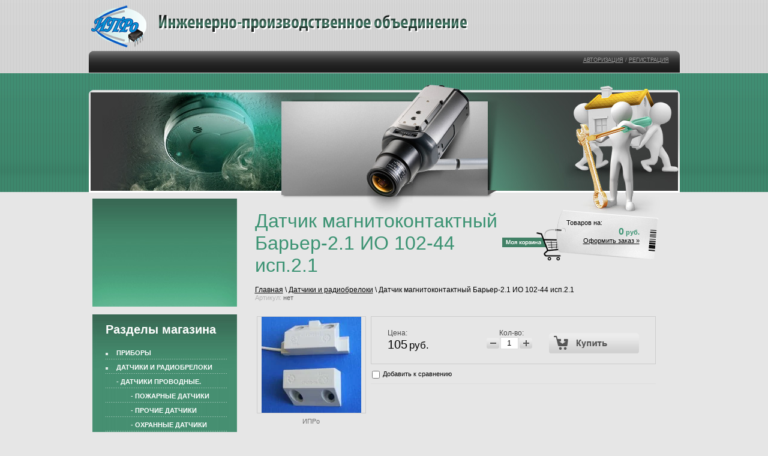

--- FILE ---
content_type: text/html; charset=utf-8
request_url: http://shop.ipro-gsm.ru/about/product/datchik-magnitokontaktnyy-barer-2.1-io-102-44-isp.2.1
body_size: 8790
content:


	<!DOCTYPE html PUBLIC "-//W3C//DTD XHTML 1.0 Transitional//EN" "http://www.w3.org/TR/xhtml1/DTD/xhtml1-transitional.dtd">
<html xmlns="http://www.w3.org/1999/xhtml" xml:lang="en" lang="ru">
<head>
<meta name="robots" content="all"/>
<meta http-equiv="Content-Type" content="text/html; charset=UTF-8" />
<meta name="description" content="Датчик магнитоконтактный Барьер-2.1 ИО 102-44 исп.2.1" />
<meta name="keywords" content="Датчик магнитоконтактный Барьер-2.1 ИО 102-44 исп.2.1" />
<title>Датчик магнитоконтактный Барьер-2.1 ИО 102-44 исп.2.1</title>
<link href="/t/v29/images/styles.css" rel="stylesheet" type="text/css" />
<link rel='stylesheet' type='text/css' href='/shared/highslide-4.1.13/highslide.min.css'/>
<script type='text/javascript' src='/shared/highslide-4.1.13/highslide.packed.js'></script>
<script type='text/javascript'>
hs.graphicsDir = '/shared/highslide-4.1.13/graphics/';
hs.outlineType = null;
hs.showCredits = false;
hs.lang={cssDirection:'ltr',loadingText:'Загрузка...',loadingTitle:'Кликните чтобы отменить',focusTitle:'Нажмите чтобы перенести вперёд',fullExpandTitle:'Увеличить',fullExpandText:'Полноэкранный',previousText:'Предыдущий',previousTitle:'Назад (стрелка влево)',nextText:'Далее',nextTitle:'Далее (стрелка вправо)',moveTitle:'Передвинуть',moveText:'Передвинуть',closeText:'Закрыть',closeTitle:'Закрыть (Esc)',resizeTitle:'Восстановить размер',playText:'Слайд-шоу',playTitle:'Слайд-шоу (пробел)',pauseText:'Пауза',pauseTitle:'Приостановить слайд-шоу (пробел)',number:'Изображение %1/%2',restoreTitle:'Нажмите чтобы посмотреть картинку, используйте мышь для перетаскивания. Используйте клавиши вперёд и назад'};</script>

            <!-- 46b9544ffa2e5e73c3c971fe2ede35a5 -->
            <script src='/shared/s3/js/lang/ru.js'></script>
            <script src='/shared/s3/js/common.min.js'></script>
        <link rel='stylesheet' type='text/css' href='/shared/s3/css/calendar.css' />
<!--s3_require-->
<link rel="stylesheet" href="/g/basestyle/1.0.1/user/user.css" type="text/css"/>
<link rel="stylesheet" href="/g/basestyle/1.0.1/user/user.blue.css" type="text/css"/>
<script type="text/javascript" src="/g/basestyle/1.0.1/user/user.js" async></script>
<!--/s3_require-->


<link href="/g/shop2/shop2.css" rel="stylesheet" type="text/css" />
<link href="/g/shop2/comments/comments.less.css" rel="stylesheet" type="text/css" />
<link rel="stylesheet" type="text/css" href="/g/shop2/elements.less.css">

	<script type="text/javascript" src="/g/jquery/jquery-1.7.2.min.js" charset="utf-8"></script>


<script type="text/javascript" src="/g/shop2/shop2.packed.js"></script>
<script type="text/javascript" src="/g/printme.js" charset="utf-8"></script>
<script type="text/javascript" src="/g/no_cookies.js" charset="utf-8"></script>
<script type="text/javascript" src="/g/shop2v2/default/js/baron.min.js"></script>
<script type="text/javascript" src="/g/shop2/shop2custom.js" charset="utf-8"></script>
<script type="text/javascript" src="/g/shop2/disable.params.shop2.js" charset="utf-8"></script>
<script type="text/javascript">
	shopClient.uri = '/about';
	shopClient.mode = 'product';
        	shop2.apiHash = {"getPromoProducts":"a749e99a7017a8e17e1931fa2f126580","cartAddItem":"3685a692c720af4c6bed0c4a7c602133","getSearchMatches":"71ae1f5f709943b9f1870eb9183f7f0c","getFolderCustomFields":"1e48322844b0064e0e327ca9ac53ca0c","getProductListItem":"4f3515c9b5071605b538839fd68d6fb9","cartRemoveItem":"29a445a41fc1090f0b6bc8e1728946c1","cartUpdate":"3dc2869115728fe1f4894394c1c341b1","cartRemoveCoupon":"9c047e465ba7bc0a32e85d73a58a01f6","cartAddCoupon":"d03d2df89bc42398ea6ff552bcb34c14","deliveryCalc":"3dc8a5c3d3f3e466030ae9af7c3c2528","printOrder":"14e6e929c57b7ea796c97a061cb83232","cancelOrder":"568254eaa895c16d5b8dcfd9e0d0fcca","cancelOrderNotify":"a4be1489a36dfbc5e28542e1bb2662e8","repeatOrder":"1d28385f663230d9d04bbe478811a7dc","paymentMethods":"444b46a2546a6f29cce420903cb8dbce","compare":"c4e59b5b7b0c3bcb20295e625d608450"};
</script><link href="/t/v29/images/styles_shop2.css" rel="stylesheet" type="text/css" />


<script type="text/javascript">    
    hs.captionId = 'the-caption';
    hs.outlineType = 'rounded-white';
    window.onload = function() {
    hs.preloadImages(5);
    }
</script>
<link rel="icon" type="image/ico" href="/f/favicon.ico" />
</head>

<body>
<div class="wrapper">
 <div class="header">
  <div class="site_name"><a href="http://shop.ipro-gsm.ru"><img src="/t/v29/images/name.png" alt='ИПРО' /></a></div>
  <div class="con_top"></div>
 </div>
 <div class="m2_left"><div class="m2_right"><div class="m2_back">
  <div class="reg"><a href="/registraciya">авторизация</a> / <a href="/registraciya?mode=register">Регистрация</a></div>
  <ul class="menutop">
      </ul>  
 </div></div></div>
 <div class="iblock_box">
       <div class="iblock">
     <h4></h4>
     
    </div>
     </div>
 <div class="mainclear">
  <div class="maincontent">
    <div class="bodycontent">
     
             
<div id="shop2-cart-preview">
<div id="cart">
	<span class="cr1">Товаров на:</span><span class="sum1" id="cart_total">0</span> <span class="sum2">руб.</span><br />
	<a href="/about/cart">Оформить заказ »</a>
</div>
</div>           <h1>Датчик магнитоконтактный Барьер-2.1 ИО 102-44 исп.2.1</h1>      
     
<div class="site-path" data-url="/"><a href="/">Главная</a> \ <a href="/about/folder/datchiki-i-dop.-oborudovanie">Датчики и радиобрелоки</a> \ Датчик магнитоконтактный Барьер-2.1 ИО 102-44 исп.2.1</div>     <div class="clear"></div>
	
		<script type="text/javascript">
			if ( typeof jQuery == "undefined") {
				document.write('<' + 'script type="text/javascript" charset="utf-8" ' + 'src="/shared/s3/js/jquery-1.7.2.min.js"' + '><' + '/script>');
			}
		</script>
	


	<script type="text/javascript">
		//<![CDATA[
		shop2.product.init({
			'refs' : {"93324406":{"komplektaciya":{"8542ed189fdb5f7f7fe4a6be6bb8d141":["103892806"]},"tehnicheskie-harakteristiki":{"d18d4b6e48e844e58e05674a64c642f0":["103892806"]}},"93316806":{"komplektaciya":{"011ab84f14531d6f785c9e86b6528915":["103872406"]},"tehnicheskie-harakteristiki":{"8910ecf1be6660f57362f3a0e7655cdb":["103872406"]}},"93320606":{"komplektaciya":{"a5c3f0a1c3d4dc6faf5fb112c63f67c9":["103886806"]},"tehnicheskie-harakteristiki":{"cd9f7c6875df3d24d3ea5703826abd73":["103886806"]}},"93321006":{"komplektaciya":{"053be52d1745fd1cbf2f801f44d52399":["103888206"]},"tehnicheskie-harakteristiki":{"028d6e53ba3eabc9aae17bbd66d13bec":["103888206"]}},"93324606":{"komplektaciya":{"48a6941d61c89b90954f6ff35b1f63bf":["103893206"]},"tehnicheskie-harakteristiki":{"92a832f271dcad7cf8f07c2b54104f10":["103893206"]}},"93327406":{"komplektaciya":{"a04b2e89e15b6ca43cbb051f30d0e4b7":["103901006"]},"tehnicheskie-harakteristiki":{"543d48407bce582830b4224433e98236":["103901006"]}},"94348006":{"komplektaciya":{"e1e153af571ae99e3c854f9ddc22983e":["106048206"]},"tehnicheskie-harakteristiki":{"0ee7b2fce603bfca5138a85385204520":["106048206"]}}},
			'apiHash' : {"getPromoProducts":"a749e99a7017a8e17e1931fa2f126580","cartAddItem":"3685a692c720af4c6bed0c4a7c602133","getSearchMatches":"71ae1f5f709943b9f1870eb9183f7f0c","getFolderCustomFields":"1e48322844b0064e0e327ca9ac53ca0c","getProductListItem":"4f3515c9b5071605b538839fd68d6fb9","cartRemoveItem":"29a445a41fc1090f0b6bc8e1728946c1","cartUpdate":"3dc2869115728fe1f4894394c1c341b1","cartRemoveCoupon":"9c047e465ba7bc0a32e85d73a58a01f6","cartAddCoupon":"d03d2df89bc42398ea6ff552bcb34c14","deliveryCalc":"3dc8a5c3d3f3e466030ae9af7c3c2528","printOrder":"14e6e929c57b7ea796c97a061cb83232","cancelOrder":"568254eaa895c16d5b8dcfd9e0d0fcca","cancelOrderNotify":"a4be1489a36dfbc5e28542e1bb2662e8","repeatOrder":"1d28385f663230d9d04bbe478811a7dc","paymentMethods":"444b46a2546a6f29cce420903cb8dbce","compare":"c4e59b5b7b0c3bcb20295e625d608450"},
			'verId': 546903
			});
		// ]]>
	</script>

	
	
	
													
				
<form class="tpl-product shop2-product-item"  method="post" action="/about?mode=cart&amp;action=add" accept-charset="utf-8"
onsubmit="shopClient.addItem(this, '3685a692c720af4c6bed0c4a7c602133', '546903', this.kind_id.value, this.amount.value,this.elements.submit, 'shop2-cart-preview'); return false;">
	<input type="hidden" name="kind_id" value="103892806"/>
	<input type="hidden" name="product_id" value="93324406"/>
	<input type="hidden" name="meta" value='null'/>
		<div class="product-code">
		Артикул: <span>нет</span>
	</div>
			<div class="product-clear"></div>
	<div class="product-wrap">
		<div class="product-left-bar">
			<div style="min-width:180px; min-height:160px;">
				<div class="product-image " style="width:180px; height:160px;">
										<a href="/d/2.1.jpg" class="highslide" onclick="return hs.expand(this, {slideshowGroup: 'product'})"> <img id="shop2-product-image"
						src="/thumb/2/5I77RjQ3jd9BHjtbv3Mmyw/180r160/d/2.1.jpg" 
						alt="Датчик магнитоконтактный Барьер-2.1 ИО 102-44 исп.2.1" /> </a>
									</div>
												<div class="product-vendor">
					<table>
						<tr>
														<td class="product-vendor-name"><a href="/about/vendor/460406">ИПРо</a></td>
						</tr>
					</table>
				</div>
											</div>

		</div>
		<div class="product-right-bar">
			<div class="product-bot">
								
								<div class="product-price">
					Цена:
					<br />
										<span>105</span> <em>руб. </em>
				</div>
				<div class="product-amount">
					Кол-во:
					<br />
					<span class="product-amount-button p-minus"></span>
					<input type="text" name="amount" value="1" />
					<span class="product-amount-button p-plus"></span>
				</div>
				<div class="buy-button">
					<button type="submit" name="submit" value="Купить"  class="product-buy" title="Купить"><span class="buy"></span></button>
				</div>
				<div class="product-clear"></div>
				
			</div>
			
			
			<div class="product-compare">
			<label>
				<input type="checkbox" value="103892806"/>
				Добавить к сравнению
			</label>
		</div>
		
										
									
														
									
											
		</div>
		<div class="product-clear"></div>
	</div>
<re-captcha data-captcha="recaptcha"
     data-name="captcha"
     data-sitekey="6LcYvrMcAAAAAKyGWWuW4bP1De41Cn7t3mIjHyNN"
     data-lang="ru"
     data-rsize="invisible"
     data-type="image"
     data-theme="light"></re-captcha></form>

	<div class="shop2-folders-list"> Находится в разделах: 
			<a href="/about/folder/datchiki-i-dop.-oborudovanie">Датчики и радиобрелоки</a>, 			<a href="/about/folder/datchiki-provodnye.">Датчики проводные.</a>, 			<a href="/about/folder/datchiki-magnitokontaktnye">Датчики магнитоконтактные</a>		</div>


<div class="product-desc">
	<div class="shop-tabs">
		<ul class="shop-tabs-nav">
							<li>
					<a href="#tabs-1">Описание</a>
				</li>
			
			
			
																							<li>
						<a href="#tabs-10">Комплектация</a>
					</li>

					
																													<li>
						<a href="#tabs-11">Технические характеристики</a>
					</li>

					
														</ul>

		<div class="product-clear"></div>

					<div class="shop-tab" id="tabs-1">
				<p>БАРЬЕР-2.1 ИО 102-44 исп.2.1<br /><br />Извещатель охранный, точечный, магнитоконтактный, накладной, для наружного и внутреннего монтажа на металлических (магнитопроводящих) либо неметаллических конструкциях без защитного гофрорукава. Конструктивно состоит из 2-х элементов: датчика магнитоуправляемого (геркона) и элемента задающего (магнита). Тип применяемого геркона &mdash; нормально разомкнутый.</p>
				<div class="product-clear"></div>
			</div>
		
		
		
								<div class="shop-tab" id="tabs-10">
							<p>&nbsp;</p>
<table border="1" cellpadding="0" cellspacing="0">
<tbody>
<tr>
<td valign="top" width="584">
<p>Датчик магнитоуправляемый</p>
</td>
<td valign="top" width="54">
<p>1 шт.</p>
</td>
</tr>
<tr>
<td valign="top" width="584">
<p>Элемент задающий</p>
</td>
<td valign="top" width="54">
<p>1 шт.</p>
</td>
</tr>
<tr>
<td valign="top" width="584">
<p>Паспорт</p>
</td>
<td valign="top" width="54">
<p>1 шт.</p>
</td>
</tr>
</tbody>
</table>
							<div class="product-clear"></div>
						</div>
											<div class="shop-tab" id="tabs-11">
							<p>Тех характеристики.</p>
<p>Контакты датчика при его установке на металлические поверхности</p>
<p>находятся в замкнутом (переключенном) состоянии при расположении</p>
<p>элемента задающего и датчика магнитоуправляемого на расстоянии 30 мм и</p>
<p>менее, и в разомкнутом (не переключенном) состоянии - 60 мм и более.</p>
<p>Контакты датчика при его установке на магнитонепроводящее основание</p>
<p>находятся в замкнутом состоянии при расположении элемента задающего и</p>
<p>датчика магнитоуправляемого на расстоянии 24 мм и менее, и в разомкнутом</p>
<p>состоянии - 30 мм и более.</p>
<p>&nbsp;</p>
<p>&nbsp;</p>
<table border="1" cellpadding="0" cellspacing="0">
<tbody>
<tr>
<td valign="top" width="319">
<p>Коммутируемый ток</p>
</td>
<td valign="top" width="319">
<p>от 0,001 до 0,5 А</p>
</td>
</tr>
<tr>
<td valign="top" width="319">
<p>Коммутируемое напряжение</p>
</td>
<td valign="top" width="319">
<p>2.3&ndash; от 0,2 до 72 В (максимальная коммутируемая мощность не более 10 Вт)</p>
</td>
</tr>
<tr>
<td valign="top" width="319">
<p>Масса (кг, не более)</p>
</td>
<td valign="top" width="319">
<p>- датчика магнитоуправляемого 0,15</p>
<p>- элемента задающего 0,10 .</p>
</td>
</tr>
<tr>
<td valign="top" width="319">
<p>Условия эксплуатации</p>
</td>
<td valign="top" width="319">
<p>- Диапазон температур от -50&ordm;С до +50&ordm;С.</p>
<p>- Относительная влажность 98% при 35&ordm;С.</p>
<p>- Сопротивление замкнутых контактов не более 0,5 Ом.</p>
</td>
</tr>
</tbody>
</table>
							<div class="product-clear"></div>
						</div>
					
		
	</div>
</div>       <div class="product-accessory-wrap">
        <div class="product-accesorry-tit">
                        Похожие
                    </div>
                <div class="product-accessory">
            <div class="product-accessory-image">
                                    <a href="/d/img_6620.jpg.jpg" class="highslide" onclick="return hs.expand(this)"><img src="/g/spacer.gif" height="70" width="70" style="background: url('/thumb/2/I1zRfqnfdGbkKg_RDV9Mgg/70r70/d/img_6620.jpg.jpg') 50% 50% no-repeat;" alt="9" title="9" /></a>
                            </div>
            <div class="product-accessory-name">
                <a href="/about/product/datchik-magnitokontaktnyy-barer-1-isp.1">Датчик магнитоконтактный Барьер 1</a>
                <div class="product-accessory-prise">105 руб.</div>
            </div>
            <form  method="post" action="/about?mode=cart&amp;action=add" accept-charset="utf-8" onsubmit="shopClient.addItem(this, '3685a692c720af4c6bed0c4a7c602133', '546903', '103872406', 1, this.elements.submit, 'shop2-cart-preview'); return false;">
                                <button type="submit"  name="submit" class="product-accessory-buy buy" title="Купить"></button>
            <re-captcha data-captcha="recaptcha"
     data-name="captcha"
     data-sitekey="6LcYvrMcAAAAAKyGWWuW4bP1De41Cn7t3mIjHyNN"
     data-lang="ru"
     data-rsize="invisible"
     data-type="image"
     data-theme="light"></re-captcha></form>
            <div class="product-clear"></div>
        </div>
                <div class="product-accessory">
            <div class="product-accessory-image">
                                    <a href="/d/1.1.jpg" class="highslide" onclick="return hs.expand(this)"><img src="/g/spacer.gif" height="70" width="70" style="background: url('/thumb/2/Pf4d43KJQt97OXwu_dCLfg/70r70/d/1.1.jpg') 50% 50% no-repeat;" alt="9" title="9" /></a>
                            </div>
            <div class="product-accessory-name">
                <a href="/about/product/datchik-magnitokontaktnyy-barer--1.1-io-102-44-isp.1.1">Датчик магнитоконтактный Барьер -1.1 ИО 102-44 исп.1.1</a>
                <div class="product-accessory-prise">105 руб.</div>
            </div>
            <form  method="post" action="/about?mode=cart&amp;action=add" accept-charset="utf-8" onsubmit="shopClient.addItem(this, '3685a692c720af4c6bed0c4a7c602133', '546903', '103886806', 1, this.elements.submit, 'shop2-cart-preview'); return false;">
                                <button type="submit"  name="submit" class="product-accessory-buy buy" title="Купить"></button>
            <re-captcha data-captcha="recaptcha"
     data-name="captcha"
     data-sitekey="6LcYvrMcAAAAAKyGWWuW4bP1De41Cn7t3mIjHyNN"
     data-lang="ru"
     data-rsize="invisible"
     data-type="image"
     data-theme="light"></re-captcha></form>
            <div class="product-clear"></div>
        </div>
                <div class="product-accessory">
            <div class="product-accessory-image">
                                    <a href="/d/img_6618.jpg.jpg" class="highslide" onclick="return hs.expand(this)"><img src="/g/spacer.gif" height="70" width="70" style="background: url('/thumb/2/huKcWj0mKR9SPvygxS2u4Q/70r70/d/img_6618.jpg.jpg') 50% 50% no-repeat;" alt="9" title="9" /></a>
                            </div>
            <div class="product-accessory-name">
                <a href="/about/product/datchik-magnitokontaktnyy-barer-2-io-102-44-isp.2">Датчик магнитоконтактный Барьер-2 ИО 102-44 исп.2</a>
                <div class="product-accessory-prise">105 руб.</div>
            </div>
            <form  method="post" action="/about?mode=cart&amp;action=add" accept-charset="utf-8" onsubmit="shopClient.addItem(this, '3685a692c720af4c6bed0c4a7c602133', '546903', '103888206', 1, this.elements.submit, 'shop2-cart-preview'); return false;">
                                <button type="submit"  name="submit" class="product-accessory-buy buy" title="Купить"></button>
            <re-captcha data-captcha="recaptcha"
     data-name="captcha"
     data-sitekey="6LcYvrMcAAAAAKyGWWuW4bP1De41Cn7t3mIjHyNN"
     data-lang="ru"
     data-rsize="invisible"
     data-type="image"
     data-theme="light"></re-captcha></form>
            <div class="product-clear"></div>
        </div>
                <div class="product-accessory">
            <div class="product-accessory-image">
                                    <a href="/d/5.jpg.jpg" class="highslide" onclick="return hs.expand(this)"><img src="/g/spacer.gif" height="70" width="70" style="background: url('/thumb/2/BpMv3TNYyNkocpuWWpkTsA/70r70/d/5.jpg.jpg') 50% 50% no-repeat;" alt="9" title="9" /></a>
                            </div>
            <div class="product-accessory-name">
                <a href="/about/product/datchik-magnitokontaktnyy-barer-5--io-102-44-isp.5">Датчик магнитоконтактный Барьер-5  ИО 102-44 исп.5</a>
                <div class="product-accessory-prise">57 руб.</div>
            </div>
            <form  method="post" action="/about?mode=cart&amp;action=add" accept-charset="utf-8" onsubmit="shopClient.addItem(this, '3685a692c720af4c6bed0c4a7c602133', '546903', '103893206', 1, this.elements.submit, 'shop2-cart-preview'); return false;">
                                <button type="submit"  name="submit" class="product-accessory-buy buy" title="Купить"></button>
            <re-captcha data-captcha="recaptcha"
     data-name="captcha"
     data-sitekey="6LcYvrMcAAAAAKyGWWuW4bP1De41Cn7t3mIjHyNN"
     data-lang="ru"
     data-rsize="invisible"
     data-type="image"
     data-theme="light"></re-captcha></form>
            <div class="product-clear"></div>
        </div>
                <div class="product-accessory">
            <div class="product-accessory-image">
                                    <a href="/d/img_6680_22.jpg.jpg" class="highslide" onclick="return hs.expand(this)"><img src="/g/spacer.gif" height="70" width="70" style="background: url('/thumb/2/cPZPW0FbSzaglw_Wnf96HQ/70r70/d/img_6680_22.jpg.jpg') 50% 50% no-repeat;" alt="9" title="9" /></a>
                            </div>
            <div class="product-accessory-name">
                <a href="/about/product/datchik-magnitokontaktnyy-barer-6">Датчик магнитоконтактный Барьер-6 </a>
                <div class="product-accessory-prise">59 руб.</div>
            </div>
            <form  method="post" action="/about?mode=cart&amp;action=add" accept-charset="utf-8" onsubmit="shopClient.addItem(this, '3685a692c720af4c6bed0c4a7c602133', '546903', '103901006', 1, this.elements.submit, 'shop2-cart-preview'); return false;">
                                <button type="submit"  name="submit" class="product-accessory-buy buy" title="Купить"></button>
            <re-captcha data-captcha="recaptcha"
     data-name="captcha"
     data-sitekey="6LcYvrMcAAAAAKyGWWuW4bP1De41Cn7t3mIjHyNN"
     data-lang="ru"
     data-rsize="invisible"
     data-type="image"
     data-theme="light"></re-captcha></form>
            <div class="product-clear"></div>
        </div>
                <div class="product-accessory">
            <div class="product-accessory-image">
                                    <a href="/d/img_6722.jpg.jpg" class="highslide" onclick="return hs.expand(this)"><img src="/g/spacer.gif" height="70" width="70" style="background: url('/thumb/2/3l8MSWYk_Fte9_aUDoO-Jg/70r70/d/img_6722.jpg.jpg') 50% 50% no-repeat;" alt="9" title="9" /></a>
                            </div>
            <div class="product-accessory-name">
                <a href="/about/product/izveschatel-magnitokontaktnyy-io-102-20-b2p">Извещатель магнитоконтактный ИО 102-20 Б2П</a>
                <div class="product-accessory-prise">128 руб.</div>
            </div>
            <form  method="post" action="/about?mode=cart&amp;action=add" accept-charset="utf-8" onsubmit="shopClient.addItem(this, '3685a692c720af4c6bed0c4a7c602133', '546903', '106048206', 1, this.elements.submit, 'shop2-cart-preview'); return false;">
                                <button type="submit"  name="submit" class="product-accessory-buy buy" title="Купить"></button>
            <re-captcha data-captcha="recaptcha"
     data-name="captcha"
     data-sitekey="6LcYvrMcAAAAAKyGWWuW4bP1De41Cn7t3mIjHyNN"
     data-lang="ru"
     data-rsize="invisible"
     data-type="image"
     data-theme="light"></re-captcha></form>
            <div class="product-clear"></div>
        </div>
            </div>
     


<br />
<div class="shop2-back">
    <a rel="nofollow" href="javascript:shopClient.back()"><span>Назад</span></a>  
</div>
	

	
	<div class="clear"></div>
    </div>
  </div>
  <div class="leftside">
    <div class="m_back"><div class="m_top"><div class="m_bot">
      <ul class="menu">
              </ul>    
    </div></div></div>
        <div class="m_back"><div class="m_top"><div class="m_bot">
<div class="menu-title">Разделы магазина</div>      
<ul class="menu">
        			                        			                  <li><a href="/about/folder/pribory">Приборы</a></li>
                                    			                  <li><a href="/about/folder/datchiki-i-dop.-oborudovanie">Датчики и радиобрелоки</a></li>
                                    			                                <li class="level2"><a style="padding-left:18px;" href="/about/folder/datchiki-provodnye.">- Датчики проводные.</a></li>
                      			                                <li class="level2"><a style="padding-left:42px;" href="/about/folder/pozharnye-datchiki">- Пожарные датчики</a></li>
                      			                                <li class="level2"><a style="padding-left:42px;" href="/about/folder/prochie-datchiki">- Прочие датчики</a></li>
                      			                                <li class="level2"><a style="padding-left:42px;" href="/about/folder/ohrannye-datchiki">- охранные датчики</a></li>
                      			                                <li class="level2"><a style="padding-left:50px;" href="/about/folder/datchiki-magnitokontaktnye">- Датчики магнитоконтактные</a></li>
                      			                                <li class="level2"><a style="padding-left:50px;" href="/about/folder/datchiki-dvizheniya-vnutrennie">- датчики движения внутренние</a></li>
                      			                                <li class="level2"><a style="padding-left:50px;" href="/about/folder/datchiki-dvizheniya-ulichnye">- датчики движения уличные</a></li>
                      			                                <li class="level2"><a style="padding-left:50px;" href="/about/folder/ohrana-perimetra">- Охрана периметра</a></li>
                      			                                <li class="level2"><a style="padding-left:18px;" href="/about/folder/datchiki">- Датчики радиоканальные</a></li>
                      			                                <li class="level2"><a style="padding-left:42px;" href="/about/folder/ohrannye-datchiki-1">- охранные датчики</a></li>
                      			                                <li class="level2"><a style="padding-left:42px;" href="/about/folder/pozharnye-datchiki-1">- пожарные датчики</a></li>
                      			                                <li class="level2"><a style="padding-left:42px;" href="/about/folder/prochie-datchiki-1">- прочие датчики</a></li>
                      			                                <li class="level2"><a style="padding-left:42px;" href="/about/folder/radiobreloki">- радиобрелоки</a></li>
                      			                  <li><a href="/about/folder/dopolnitelnoe-oborudovanie">дополнительное оборудование</a></li>
                                    			                                <li class="level2"><a style="padding-left:18px;" href="/about/folder/videokamery">- видеокамеры</a></li>
                      			                                <li class="level2"><a style="padding-left:18px;" href="/about/folder/elektrozamki-i-dovodchiki">- электрозамки и доводчики</a></li>
                      			                                <li class="level2"><a style="padding-left:18px;" href="/about/folder/istochniki-pitaniya">- источники питания</a></li>
                      			                                <li class="level2"><a style="padding-left:18px;" href="/about/folder/mikrofony">- микрофоны</a></li>
                      			                                <li class="level2"><a style="padding-left:18px;" href="/about/folder/sireny-opoveschateli">- Сирены, оповещатели</a></li>
                      			                                <li class="level2"><a style="padding-left:18px;" href="/about/folder/kabeli-provoda-raz_emy">- Кабели, провода, разъемы</a></li>
                      			                                <li class="level2"><a style="padding-left:18px;" href="/about/folder/klyuchi">- Ключи</a></li>
                      			                                <li class="level2"><a style="padding-left:18px;" href="/about/folder/silovye-rele">- Силовые Реле</a></li>
                      			                                <li class="level2"><a style="padding-left:18px;" href="/about/folder/elektroprivody">- Электроприводы</a></li>
                            </ul>    
    </div></div></div>
        <form action="/search" class="s_f" method="get" name="poisk" id="form">
      <span><input name="search" type="text"  class="s_t" onblur="this.value=this.value==''?'Поиск по сайту':this.value;" onfocus="this.value=this.value=='Поиск по сайту'?'':this.value;" value="Поиск по сайту" /></span>
      <input type="submit" class="s_b" value="" />
    <re-captcha data-captcha="recaptcha"
     data-name="captcha"
     data-sitekey="6LcYvrMcAAAAAKyGWWuW4bP1De41Cn7t3mIjHyNN"
     data-lang="ru"
     data-rsize="invisible"
     data-type="image"
     data-theme="light"></re-captcha></form>      
    <div class="news_box">
                <div class="news">
          <h2 class="nname">Новости</h2>
                    <div class="date_tit"> <a href=""></a></div>
          <div class="anonce"></div>
          <div class="next"><a href="">Подробнее</a></div>
                  </div>
          
        <div class="block news">
         <h2 class="nname"></h2>
         
        </div>          
    </div>
      </div>
 </div>
</div>
<div class="footer">
  <div class="footer2">
      <div class="site_copy">Copyright &copy; 2011 ИПРО</div>
      <ul class="menubot">
              </ul>      
      <div class="site_dev"><span style='font-size:14px;' class='copyright'><!--noindex--> Создание сайта: <span style="text-decoration:underline; cursor: pointer;" onclick="javascript:window.open('https://megagr'+'oup.ru/base_shop?utm_referrer='+location.hostname)" class="copyright">megagroup.ru</span> <!--/noindex--></span></div>
      <div class="counters">
<!--__INFO2026-01-18 01:11:34INFO__-->
</div>
      <div class="clear"></div>  
  </div>
</div>

<!-- assets.bottom -->
<!-- </noscript></script></style> -->
<script src="/my/s3/js/site.min.js?1768462484" ></script>
<script src="/my/s3/js/site/defender.min.js?1768462484" ></script>
<script>
(function(w, d, s, h, id) {
    w.roistatProjectId = id; w.roistatHost = h;
    var p = d.location.protocol == "https:" ? "https://" : "http://";
    var u = /^.*roistat_visit=[^;]+(.*)?$/.test(d.cookie) ? "/dist/module.js" : "/api/site/1.0/"+id+"/init?referrer="+encodeURIComponent(d.location.href);
    var js = d.createElement(s); js.charset="UTF-8"; js.async = 1; js.src = p+h+u; var js2 = d.getElementsByTagName(s)[0]; js2.parentNode.insertBefore(js, js2);
})(window, document, 'script', 'cloud.roistat.com', 'c13c33ae2e98776ec08216a84cf07250');
</script>
<script >/*<![CDATA[*/
var megacounter_key="3b4d739c639ee57a12dd9ab2f253d287";
(function(d){
    var s = d.createElement("script");
    s.src = "//counter.megagroup.ru/loader.js?"+new Date().getTime();
    s.async = true;
    d.getElementsByTagName("head")[0].appendChild(s);
})(document);
/*]]>*/</script>
<script >/*<![CDATA[*/
$ite.start({"sid":230425,"vid":546903,"aid":16009,"stid":4,"cp":21,"active":true,"domain":"shop.ipro-gsm.ru","lang":"ru","trusted":false,"debug":false,"captcha":3});
/*]]>*/</script>
<!-- /assets.bottom -->
</body>
<!-- h.u. -->
</html>


--- FILE ---
content_type: text/css
request_url: http://shop.ipro-gsm.ru/t/v29/images/styles.css
body_size: 3055
content:
@charset "utf-8";
/* CSS Document */

html, body { margin: 0; padding: 0; height: 100%;}
body { background: #E6E6E6 url(t_bg.png) repeat-x center top; color: #000; font: 12px Arial, Helvetica, sans-serif; text-align: left;}

a { color: #000; text-decoration: underline;}
a:hover { color: #000; text-decoration: underline;}
a img { border-color: #000;}

h1,h2,h3,h4,h5,h6 { font-weight: normal;}
h1 { font-size: 32px; color: #3C9373; margin: 0 0 15px;}
h2 { font-size: 18px;}
h3 { font-size: 16px;}
h4 { font-size: 14px;}
h5 { font-size: 12px;}
h6 { font-size: 11px;}

/* content
-------------------------------*/
.bodycontent { padding: 32px 27px; min-height: 200px; margin: 0 0 0 250px;}

.path { font-size: 10px; margin: 0 0 15px;}

/* wrapper
-------------------------------*/
.wrapper { width: 985px; min-height: 100%; margin: 0 auto; background: url(h_p.jpg) no-repeat center top;}
/* header
-------------------------------*/
.header { height: 85px; position: relative;}
.site_name { position: absolute; top: 0; left: 0;}
.site_name a img { border: none;}

.con_top { float: right; padding: 20px 5px 0 0;}
.con_top p { margin: 0;}

.m2_left { height: 36px; padding: 0 0 0 8px; background: url(m2_left.png) no-repeat left top;}
.m2_right { height: 100%; padding: 0 8px 0 0; background: url(m2_right.png) no-repeat right top;}
.m2_back { height: 100%; background: url(m2_back.png) repeat-x left top;}
.reg { float: right; padding: 10px 10px 0 0; font: 9px Arial, Helvetica, sans-serif; text-transform: uppercase; color: #9D9D9D;}
.reg a { color: #9D9D9D; text-decoration: underline;}

/* menutop */
ul.menutop { margin: 0 0 0 15px; padding: 0; list-style: none; font-size: 0;}
ul.menutop li { float: left; height: 36px; background: url(m2_i.png) no-repeat left top; margin: 0; padding: 0 19px; font: 11px/36px Arial, Helvetica, sans-serif; text-transform: uppercase;}
ul.menutop li:first-child { background: none;}
ul.menutop li a { color: #FFFFFF; text-decoration: none;}
ul.menutop li a:hover { color: #FFFFFF; text-decoration: underline;}

.iblock_box { height: 197px; position: relative;}
.iblock_box .iblock { position: absolute; top: 60px; left: 15px; width: 130px; height: 130px; overflow: hidden; font: 10px Arial, Helvetica, sans-serif; color: #D8D8D8;}
.iblock_box .iblock a { color: #D8D8D8;}
.iblock_box .iblock h4 { font-size: 12px; color: #70FFC6; margin: 0 0 8px; min-height: 70px;}
.iblock_box .iblock p { margin: 0;}
.iblock_box .iblock + .iblock { color: #000000; width: 175px; left: 335px;}
.iblock_box .iblock + .iblock a { color: #000000;}
.iblock_box .iblock + .iblock h4 { color: #000; font-size: 13px;}
.iblock_box .iblock + .iblock + .iblock {  width: 125px; left: 685px; color: #D8D8D8;}
.iblock_box .iblock + .iblock + .iblock a { color: #D8D8D8;}
.iblock_box .iblock + .iblock + .iblock h4 { color: #70FFC6; font-size: 12px;}

/* main
-------------------------------*/
.mainclear { height: 1%; width: 100%; padding: 0 0 117px; position: relative;}
.mainclear:after { content: '.'; display: block; clear: both; height: 0; visibility: hidden;}
.maincontent { width: 100%; float: left; overflow: hidden;}
/* leftside
-------------------------------*/
.leftside { width: 250px; float: left; margin-left: -100%; position: relative;}
.m_back { width: 241px; background: url(m_back.jpg) repeat-y left top; margin: 13px 0 9px 6px;}
.m_top { width: 100%; background: url(m_top.jpg) no-repeat left top;}
.m_bot { width: 100%; background: url(m_bot.jpg) no-repeat left bottom; min-height: 180px;}
/* menu */
ul.menu { margin: 0; padding: 14px 0 30px 22px; list-style: none; width: 203px;}
ul.menu li { margin: 0; padding: 0; font-size: 0; line-height: 0; height: 1%; background: url(m_dot.png) repeat-x left bottom;}
ul.menu li a { display: block; height: 1%; padding: 7px 0 5px 18px; background: url(m_i.png) no-repeat 0 13px; font: bold 11px Arial, Helvetica, sans-serif; text-transform: uppercase; color: #FFFFFF; text-decoration: none;}
ul.menu li a:hover { color: #FFFFFF; text-decoration: underline;}
ul.menu li.level2 { margin: 0; padding: 0; font-size: 0; line-height: 0; height: 1%; background: url(m_dot.png) repeat-x left bottom;}
ul.menu li.level2 a { display: block; height: 1%; padding: 7px 0 5px 18px; background:none; font: bold 11px Arial, Helvetica, sans-serif; text-transform: uppercase; color: #FFFFFF; text-decoration: none;}
ul.menu li.level2 a:hover { color: #FFFFFF; text-decoration: underline;}

ul.menu li a.shop {font-size: 17px; font-weight: bold; color: #fff; background-position: 0 16px;}

.menu-title {font-size: 20px; font-weight: bold; color: #fff; padding-left: 22px; padding-top: 14px;}

/* search */
.s_f { margin: 0 0 9px 6px; padding: 0; width: 242px; height: 20px; background: url(search.png) no-repeat left top;}
.s_t { float: left; width: 185px; height: 12px; background: none; border: none; padding: 0; margin: 5px 0 0 9px; font: 10px Tahoma, Geneva, sans-serif; color: #000000;}
.s_b { float: right; width: 40px; height: 20px; background: none; border: none; padding: 0; margin: 0; cursor: pointer;}

.news_box { width: 242px; background: #171717; margin: 0 0 20px 6px;}
/* lastnews */
.nname { font: bold 13px Arial, Helvetica, sans-serif; color: #70FFC6; text-transform: uppercase; margin: 0 0 13px;}
.news { padding: 17px 10px 5px 12px; font: 11px Arial, Helvetica, sans-serif; color: #DCDCDC;}
.news p { margin: 0 0 1em;}
.news a { color: #FFFFFF; text-decoration: underline;}
.news .date_tit { font-size: 12px; color: #FFFFFF; margin: 0 0 10px;}
.news .date_tit a { font-size: 13px; margin: 0 0 0 7px;}
.news .anonce { margin: 0 0 10px;}
.news .next { margin-bottom: 20px;}
.news .next a { display: inline-block; width: 75px; height: 19px; background: url(podrob.png) no-repeat left top; text-align: center; line-height: 19px; color: #000; text-decoration: none; font-size: 12px;}

.block { padding-top: 0; padding-bottom: 20px;}
.informers { padding: 0 10px 20px; text-align: center;}
/* footer
-------------------------------*/
.footer { height: 117px; margin: -117px 0 0; position: relative; background: url(b_bg.png) repeat-x left top;}
.footer2 { height: 117px; width: 985px; margin: 0 auto; background: url(f_bg.png) repeat-x left top; font: 11px Tahoma, Geneva, sans-serif; color: #FFF;}
.site_copy { float: right; padding: 12px 27px 0 0; height: 24px;}
/* menubot */
ul.menubot { margin: 0; padding: 15px 10px 0; list-style: none; font-size: 0; height: 21px;}
ul.menubot li { display: inline; margin: 0; padding: 0 19px; font: 9px Arial, Helvetica, sans-serif; text-transform: uppercase;}
ul.menubot li a { color: #FFFFFF; text-decoration: none;}
ul.menubot li a:hover { color: #FFFFFF; text-decoration: underline;}
.site_dev { float: right; padding: 32px 23px 0 0; color: #9B9B9B;}
.site_dev a { color: #9B9B9B;}
.counters { padding: 20px 0 0 25px;}
/* Tables
-------------------------------*/

/*table.table0 td p,table.table1 td p,table.table2 td p { margin: 0;}*/

table.table0 { border-collapse: collapse;  border-spacing: 0;}
table.table0 td { padding: 5px; border: none;}

table.table1 { border-collapse: collapse;  border-spacing: 0;}
/*table.table1 tr:hover { background: #e9e9e9;}*/
table.table1 td { padding: 0px; border: 1px solid #91949a;}

table.table2 { border-collapse: collapse;  border-spacing: 0;}
/*table.table2 tr:hover { background: #e9e9e9;}*/
table.table2 td { padding: 5px; border: 1px solid #91949a;}
table.table2 th { padding: 8px 5px; border: 1px solid #fff; background-color: #888; color: #fff; text-align: left;}

/* GALLERY */

table.gallery {border-spacing: 10px; border-collapse: separate;}
table.gallery td {background-color: #f0f0f0; text-align: center; padding: 15px;}
table.gallery td img {}

/* HR line */

hr { color: #aaa; background: #aaa; height: 1px; border: none;}

.thumb              {color: #000000;}

.clear { clear: both; height: 0; overflow: hidden; font-size: 0;}

/* */

td.shop-column1 { width: 70%; padding-right: 10px; }
td.shop-column2 { width: 30%; }

h2.shop-product-title { font-size: 18px; font-weight: bold; }

/* SHOP CART */

div.shop-cart { text-align: right; font-size: 10px; text-transform: uppercase; margin-bottom: 20px; }
a.shop-cart { font-size:10px; font-family: tahoma; font-weight: bold; text-decoration: none; text-transform: uppercase;}
a.shop-cart:hover { font-size:10px; font-family: tahoma; font-weight: bold; text-decoration: underline; text-transform: uppercase;}

/* SHOP PATH */

div.shop-path { text-align: left; font-size: 10px; text-transform: uppercase; margin-bottom: 10px; }
a.shop-path { font-size:10px; font-family: tahoma; font-weight: bold; text-decoration: none; text-transform: uppercase;}
a.shop-path:hover { font-size:10px; font-family: tahoma; font-weight: bold; text-decoration: underline; text-transform: uppercase;}

/* SHOP FOLDERS */

div.shop-folders { }
div.shop-folders-title { color:#000000;font-weight:bold;padding:5px;background-color:#e0e0e0; }
div.shop-folders-body { padding: 15px; font-size: 11px; }
a.shop-folder { font-size:10px; font-family: tahoma; font-weight: bold; text-decoration: none; text-transform: uppercase;}
a.shop-folder:hover { font-size:10px; font-family: tahoma; font-weight: bold; text-decoration: underline; text-transform: uppercase;}

/* SHOP PRODUCT LIST */

table.shop-products { font-size:11px; border-collapse: collapse;  border-spacing:0; border-bottom: 1px solid #cccccc;  }
table.shop-products td { padding:5px; border-right: 1px solid #cccccc; border-left: 1px solid #cccccc;}
td.product-th { padding:5px; background-color: #cccccc; font-weight: bold; color: #000000; text-align: center; }
td.product-tb { padding:5px; border-top: 1px solid #cccccc; text-align: right; }

div.shop-add-to-cart { padding:5px; }
span.shop-remove-from-cart { cursor: pointer; color: #cc0000; text-decoration: underline; }
span.shop-remove-from-cart:hover { cursor: pointer; color: #000000; text-decoration: underline; }

/* SHOP PRODUCT LIST STAGE */

table.stage { font-size:11px; }
td.stage-title { text-transform:uppercase; background-color:#cccccc; padding:7px; }
td.stage-image { padding: 5px; text-align:center; }
td.stage-body { padding: 10px; }


/* SHOP PRODUCT FORMS */

input.number { border:1px solid #cccccc; }
input.shop-add-to-cart { }
form.nomargin { margin: 0px;}


form.hidden { margin: 0px; }



ul.boxes {
	color: #cccccc;
	margin: 0px 0px 0px 5px;
	padding: 0px 0px 0px 10px;
}

ul.boxes li { margin-bottom: 5px; }
ul.boxes li:hover { margin-bottom: 5px; }
div.product-desc div.shop-tabs ul.shop-tabs-nav li.shop-tab-active a{color:#494949 !important;}
div.product-desc div.shop-tabs ul.shop-tabs-nav li a{color:#fff !important;}
div.product-desc div.shop-tabs ul.shop-tabs-nav li {background: none #479072 !important;}
div.product-desc div.shop-tabs ul.shop-tabs-nav li.shop-tab-active {background: none #fff !important;}

--- FILE ---
content_type: text/css
request_url: http://shop.ipro-gsm.ru/t/v29/images/styles_shop2.css
body_size: 780
content:
@charset "utf-8";
/* CSS Document */

div.tpl-product-list-v div.product-item { margin-right:7px; }

div.tpl-product-list-v div.product-bot, div.tpl-product-list-v div.product-top, form.tpl-product div.product-image, form.tpl-product div.product-bot, div.tpl-product-list-h div.product-item, div.tpl-product-list-h div.product-right, div.tpl-product-list-v div.product-note, div.tpl-product-list-v ul.product-param li, div.tpl-product-list-v div.product-hr, form.shop2-filter { border-color:#ccc; }

div.shop2-sorting { background:#DDD; }
a.shop2-sorting-param, a.shop2-sorting-param:hover, a.shop2-sorting-reset { color:#396D57; }

div.tpl-product-list-v p.product-name a, div.tpl-product-list-v ul.product-param li a, .product-accessory-name a, div.tpl-product-list-h table.product-vendor td a, div.tpl-product-list-h p.product-name a, div.cart-registration-text a, div.shop2-order-completed a { color:#396D57; }
div.tpl-product-list-v p.product-name a:hover,div.tpl-product-list-v ul.product-param li a:hover,form.tpl-product div.product-options a.radio-type:hover,form.tpl-product div.product-options a.radio-type.active,.product-accessory-name a:hover,div.shop2-order-completed a:hover,div.tpl-product-list-h table.product-vendor td a:hover,div.tpl-product-list-h p.product-name a:hover,div.cart-registration-text a:hover{color:#396D57;text-decoration:none}

#shop2-cart #shop2-cart-page th { background:#3B6C57; }
.tpl-product-list-p th, .shop-cart-table th { background:#3B6C57; }

div.cart-registration-right { background:#DDD; }
table.shop2-table-orders td, table.shop2-table-orders th { border-color:#ccc; }
table.shop2-table-orders th { background:#DDD; }

form.tpl-product div.product-left-bar { padding-right:8px; }
form.tpl-product div.product-right-bar { width:475px; }
form.tpl-product div.product-bot { width:auto; }
form.tpl-product div.product-bot div.product-price { width:145px; }

#cart { float:right; width:122px; height:79px; background:url(cart.png) top left no-repeat; padding:15px 40px 0 107px; text-align:right; font:11px Arial, Helvetica, sans-serif; color:#000; }
#cart span.cr1 { display:block; text-align:left; }
#cart a { color:#000; text-decoration:underline; }
#cart a:hover { color:#000; text-decoration:none; }
#cart span.sum1 { font-size:16px; font-weight:bold; color:#3C9373; }
#cart span.sum2 { font-size:11px; font-weight:bold; color:#3C9373; }

--- FILE ---
content_type: text/javascript
request_url: http://counter.megagroup.ru/3b4d739c639ee57a12dd9ab2f253d287.js?r=&s=1280*720*24&u=http%3A%2F%2Fshop.ipro-gsm.ru%2Fabout%2Fproduct%2Fdatchik-magnitokontaktnyy-barer-2.1-io-102-44-isp.2.1&t=%D0%94%D0%B0%D1%82%D1%87%D0%B8%D0%BA%20%D0%BC%D0%B0%D0%B3%D0%BD%D0%B8%D1%82%D0%BE%D0%BA%D0%BE%D0%BD%D1%82%D0%B0%D0%BA%D1%82%D0%BD%D1%8B%D0%B9%20%D0%91%D0%B0%D1%80%D1%8C%D0%B5%D1%80-2.1%20%D0%98%D0%9E%20102-44%20%D0%B8%D1%81%D0%BF.2.1&fv=0,0&en=1&rld=0&fr=0&callback=_sntnl1768708848916&1768708848916
body_size: 198
content:
//:1
_sntnl1768708848916({date:"Sun, 18 Jan 2026 04:00:48 GMT", res:"1"})